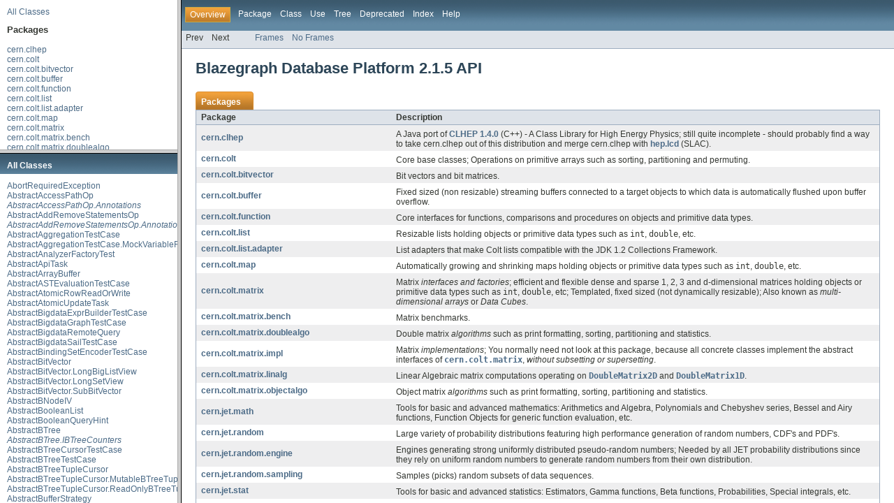

--- FILE ---
content_type: text/html; charset=utf-8
request_url: https://blazegraph.com/database/apidocs/overview-frame.html
body_size: 2440
content:
<!DOCTYPE HTML PUBLIC "-//W3C//DTD HTML 4.01 Transitional//EN" "http://www.w3.org/TR/html4/loose.dtd">
<!-- NewPage -->
<html lang="en">
<head>
<!-- Generated by javadoc (version 1.7.0_79) on Mon Mar 18 18:56:03 UTC 2019 -->
<meta http-equiv="Content-Type" content="text/html; charset=UTF-8">
<title>Overview List (Blazegraph Database Platform 2.1.5 API)</title>
<meta name="date" content="2019-03-18">
<link rel="stylesheet" type="text/css" href="stylesheet.css" title="Style">
</head>
<body>
<div class="indexHeader"><a href="allclasses-frame.html" target="packageFrame">All Classes</a></div>
<div class="indexContainer">
<h2 title="Packages">Packages</h2>
<ul title="Packages">
<li><a href="cern/clhep/package-frame.html" target="packageFrame">cern.clhep</a></li>
<li><a href="cern/colt/package-frame.html" target="packageFrame">cern.colt</a></li>
<li><a href="cern/colt/bitvector/package-frame.html" target="packageFrame">cern.colt.bitvector</a></li>
<li><a href="cern/colt/buffer/package-frame.html" target="packageFrame">cern.colt.buffer</a></li>
<li><a href="cern/colt/function/package-frame.html" target="packageFrame">cern.colt.function</a></li>
<li><a href="cern/colt/list/package-frame.html" target="packageFrame">cern.colt.list</a></li>
<li><a href="cern/colt/list/adapter/package-frame.html" target="packageFrame">cern.colt.list.adapter</a></li>
<li><a href="cern/colt/map/package-frame.html" target="packageFrame">cern.colt.map</a></li>
<li><a href="cern/colt/matrix/package-frame.html" target="packageFrame">cern.colt.matrix</a></li>
<li><a href="cern/colt/matrix/bench/package-frame.html" target="packageFrame">cern.colt.matrix.bench</a></li>
<li><a href="cern/colt/matrix/doublealgo/package-frame.html" target="packageFrame">cern.colt.matrix.doublealgo</a></li>
<li><a href="cern/colt/matrix/impl/package-frame.html" target="packageFrame">cern.colt.matrix.impl</a></li>
<li><a href="cern/colt/matrix/linalg/package-frame.html" target="packageFrame">cern.colt.matrix.linalg</a></li>
<li><a href="cern/colt/matrix/objectalgo/package-frame.html" target="packageFrame">cern.colt.matrix.objectalgo</a></li>
<li><a href="cern/jet/math/package-frame.html" target="packageFrame">cern.jet.math</a></li>
<li><a href="cern/jet/random/package-frame.html" target="packageFrame">cern.jet.random</a></li>
<li><a href="cern/jet/random/engine/package-frame.html" target="packageFrame">cern.jet.random.engine</a></li>
<li><a href="cern/jet/random/sampling/package-frame.html" target="packageFrame">cern.jet.random.sampling</a></li>
<li><a href="cern/jet/stat/package-frame.html" target="packageFrame">cern.jet.stat</a></li>
<li><a href="cern/jet/stat/quantile/package-frame.html" target="packageFrame">cern.jet.stat.quantile</a></li>
<li><a href="com/bigdata/package-frame.html" target="packageFrame">com.bigdata</a></li>
<li><a href="com/bigdata/bfs/package-frame.html" target="packageFrame">com.bigdata.bfs</a></li>
<li><a href="com/bigdata/blueprints/package-frame.html" target="packageFrame">com.bigdata.blueprints</a></li>
<li><a href="com/bigdata/blueprints/webapp/package-frame.html" target="packageFrame">com.bigdata.blueprints.webapp</a></li>
<li><a href="com/bigdata/bop/package-frame.html" target="packageFrame">com.bigdata.bop</a></li>
<li><a href="com/bigdata/bop/aggregate/package-frame.html" target="packageFrame">com.bigdata.bop.aggregate</a></li>
<li><a href="com/bigdata/bop/ap/package-frame.html" target="packageFrame">com.bigdata.bop.ap</a></li>
<li><a href="com/bigdata/bop/ap/filter/package-frame.html" target="packageFrame">com.bigdata.bop.ap.filter</a></li>
<li><a href="com/bigdata/bop/bindingSet/package-frame.html" target="packageFrame">com.bigdata.bop.bindingSet</a></li>
<li><a href="com/bigdata/bop/bset/package-frame.html" target="packageFrame">com.bigdata.bop.bset</a></li>
<li><a href="com/bigdata/bop/constraint/package-frame.html" target="packageFrame">com.bigdata.bop.constraint</a></li>
<li><a href="com/bigdata/bop/controller/package-frame.html" target="packageFrame">com.bigdata.bop.controller</a></li>
<li><a href="com/bigdata/bop/cost/package-frame.html" target="packageFrame">com.bigdata.bop.cost</a></li>
<li><a href="com/bigdata/bop/engine/package-frame.html" target="packageFrame">com.bigdata.bop.engine</a></li>
<li><a href="com/bigdata/bop/fed/package-frame.html" target="packageFrame">com.bigdata.bop.fed</a></li>
<li><a href="com/bigdata/bop/fed/nodes/package-frame.html" target="packageFrame">com.bigdata.bop.fed.nodes</a></li>
<li><a href="com/bigdata/bop/fed/shards/package-frame.html" target="packageFrame">com.bigdata.bop.fed.shards</a></li>
<li><a href="com/bigdata/bop/join/package-frame.html" target="packageFrame">com.bigdata.bop.join</a></li>
<li><a href="com/bigdata/bop/joinGraph/package-frame.html" target="packageFrame">com.bigdata.bop.joinGraph</a></li>
<li><a href="com/bigdata/bop/joinGraph/fast/package-frame.html" target="packageFrame">com.bigdata.bop.joinGraph.fast</a></li>
<li><a href="com/bigdata/bop/joinGraph/rto/package-frame.html" target="packageFrame">com.bigdata.bop.joinGraph.rto</a></li>
<li><a href="com/bigdata/bop/mutation/package-frame.html" target="packageFrame">com.bigdata.bop.mutation</a></li>
<li><a href="com/bigdata/bop/ndx/package-frame.html" target="packageFrame">com.bigdata.bop.ndx</a></li>
<li><a href="com/bigdata/bop/paths/package-frame.html" target="packageFrame">com.bigdata.bop.paths</a></li>
<li><a href="com/bigdata/bop/rdf/package-frame.html" target="packageFrame">com.bigdata.bop.rdf</a></li>
<li><a href="com/bigdata/bop/rdf/aggregate/package-frame.html" target="packageFrame">com.bigdata.bop.rdf.aggregate</a></li>
<li><a href="com/bigdata/bop/rdf/filter/package-frame.html" target="packageFrame">com.bigdata.bop.rdf.filter</a></li>
<li><a href="com/bigdata/bop/rdf/join/package-frame.html" target="packageFrame">com.bigdata.bop.rdf.join</a></li>
<li><a href="com/bigdata/bop/rdf/joinGraph/package-frame.html" target="packageFrame">com.bigdata.bop.rdf.joinGraph</a></li>
<li><a href="com/bigdata/bop/rdf/update/package-frame.html" target="packageFrame">com.bigdata.bop.rdf.update</a></li>
<li><a href="com/bigdata/bop/solutions/package-frame.html" target="packageFrame">com.bigdata.bop.solutions</a></li>
<li><a href="com/bigdata/bop/util/package-frame.html" target="packageFrame">com.bigdata.bop.util</a></li>
<li><a href="com/bigdata/btree/package-frame.html" target="packageFrame">com.bigdata.btree</a></li>
<li><a href="com/bigdata/btree/data/package-frame.html" target="packageFrame">com.bigdata.btree.data</a></li>
<li><a href="com/bigdata/btree/filter/package-frame.html" target="packageFrame">com.bigdata.btree.filter</a></li>
<li><a href="com/bigdata/btree/isolation/package-frame.html" target="packageFrame">com.bigdata.btree.isolation</a></li>
<li><a href="com/bigdata/btree/keys/package-frame.html" target="packageFrame">com.bigdata.btree.keys</a></li>
<li><a href="com/bigdata/btree/proc/package-frame.html" target="packageFrame">com.bigdata.btree.proc</a></li>
<li><a href="com/bigdata/btree/raba/package-frame.html" target="packageFrame">com.bigdata.btree.raba</a></li>
<li><a href="com/bigdata/btree/raba/codec/package-frame.html" target="packageFrame">com.bigdata.btree.raba.codec</a></li>
<li><a href="com/bigdata/btree/view/package-frame.html" target="packageFrame">com.bigdata.btree.view</a></li>
<li><a href="com/bigdata/cache/package-frame.html" target="packageFrame">com.bigdata.cache</a></li>
<li><a href="com/bigdata/concurrent/package-frame.html" target="packageFrame">com.bigdata.concurrent</a></li>
<li><a href="com/bigdata/config/package-frame.html" target="packageFrame">com.bigdata.config</a></li>
<li><a href="com/bigdata/counters/package-frame.html" target="packageFrame">com.bigdata.counters</a></li>
<li><a href="com/bigdata/counters/format/package-frame.html" target="packageFrame">com.bigdata.counters.format</a></li>
<li><a href="com/bigdata/counters/ganglia/package-frame.html" target="packageFrame">com.bigdata.counters.ganglia</a></li>
<li><a href="com/bigdata/counters/httpd/package-frame.html" target="packageFrame">com.bigdata.counters.httpd</a></li>
<li><a href="com/bigdata/counters/linux/package-frame.html" target="packageFrame">com.bigdata.counters.linux</a></li>
<li><a href="com/bigdata/counters/osx/package-frame.html" target="packageFrame">com.bigdata.counters.osx</a></li>
<li><a href="com/bigdata/counters/query/package-frame.html" target="packageFrame">com.bigdata.counters.query</a></li>
<li><a href="com/bigdata/counters/render/package-frame.html" target="packageFrame">com.bigdata.counters.render</a></li>
<li><a href="com/bigdata/counters/store/package-frame.html" target="packageFrame">com.bigdata.counters.store</a></li>
<li><a href="com/bigdata/counters/striped/package-frame.html" target="packageFrame">com.bigdata.counters.striped</a></li>
<li><a href="com/bigdata/counters/win/package-frame.html" target="packageFrame">com.bigdata.counters.win</a></li>
<li><a href="com/bigdata/ganglia/package-frame.html" target="packageFrame">com.bigdata.ganglia</a></li>
<li><a href="com/bigdata/ganglia/util/package-frame.html" target="packageFrame">com.bigdata.ganglia.util</a></li>
<li><a href="com/bigdata/ganglia/xdr/package-frame.html" target="packageFrame">com.bigdata.ganglia.xdr</a></li>
<li><a href="com/bigdata/gis/package-frame.html" target="packageFrame">com.bigdata.gis</a></li>
<li><a href="com/bigdata/gom/package-frame.html" target="packageFrame">com.bigdata.gom</a></li>
<li><a href="com/bigdata/gom/alchemy/package-frame.html" target="packageFrame">com.bigdata.gom.alchemy</a></li>
<li><a href="com/bigdata/gom/alchemy/owl/package-frame.html" target="packageFrame">com.bigdata.gom.alchemy.owl</a></li>
<li><a href="com/bigdata/gom/gpo/package-frame.html" target="packageFrame">com.bigdata.gom.gpo</a></li>
<li><a href="com/bigdata/gom/om/package-frame.html" target="packageFrame">com.bigdata.gom.om</a></li>
<li><a href="com/bigdata/gom/skin/package-frame.html" target="packageFrame">com.bigdata.gom.skin</a></li>
<li><a href="com/bigdata/gom/web/package-frame.html" target="packageFrame">com.bigdata.gom.web</a></li>
<li><a href="com/bigdata/ha/package-frame.html" target="packageFrame">com.bigdata.ha</a></li>
<li><a href="com/bigdata/ha/althalog/package-frame.html" target="packageFrame">com.bigdata.ha.althalog</a></li>
<li><a href="com/bigdata/ha/halog/package-frame.html" target="packageFrame">com.bigdata.ha.halog</a></li>
<li><a href="com/bigdata/ha/msg/package-frame.html" target="packageFrame">com.bigdata.ha.msg</a></li>
<li><a href="com/bigdata/ha/pipeline/package-frame.html" target="packageFrame">com.bigdata.ha.pipeline</a></li>
<li><a href="com/bigdata/htree/package-frame.html" target="packageFrame">com.bigdata.htree</a></li>
<li><a href="com/bigdata/htree/data/package-frame.html" target="packageFrame">com.bigdata.htree.data</a></li>
<li><a href="com/bigdata/htree/raba/package-frame.html" target="packageFrame">com.bigdata.htree.raba</a></li>
<li><a href="com/bigdata/io/package-frame.html" target="packageFrame">com.bigdata.io</a></li>
<li><a href="com/bigdata/io/compression/package-frame.html" target="packageFrame">com.bigdata.io.compression</a></li>
<li><a href="com/bigdata/io/writecache/package-frame.html" target="packageFrame">com.bigdata.io.writecache</a></li>
<li><a href="com/bigdata/jmx/package-frame.html" target="packageFrame">com.bigdata.jmx</a></li>
<li><a href="com/bigdata/journal/package-frame.html" target="packageFrame">com.bigdata.journal</a></li>
<li><a href="com/bigdata/jsr166/package-frame.html" target="packageFrame">com.bigdata.jsr166</a></li>
<li><a href="com/bigdata/mdi/package-frame.html" target="packageFrame">com.bigdata.mdi</a></li>
<li><a href="com/bigdata/net/package-frame.html" target="packageFrame">com.bigdata.net</a></li>
<li><a href="com/bigdata/nio/package-frame.html" target="packageFrame">com.bigdata.nio</a></li>
<li><a href="com/bigdata/quorum/package-frame.html" target="packageFrame">com.bigdata.quorum</a></li>
<li><a href="com/bigdata/rawstore/package-frame.html" target="packageFrame">com.bigdata.rawstore</a></li>
<li><a href="com/bigdata/rdf/package-frame.html" target="packageFrame">com.bigdata.rdf</a></li>
<li><a href="com/bigdata/rdf/axioms/package-frame.html" target="packageFrame">com.bigdata.rdf.axioms</a></li>
<li><a href="com/bigdata/rdf/changesets/package-frame.html" target="packageFrame">com.bigdata.rdf.changesets</a></li>
<li><a href="com/bigdata/rdf/error/package-frame.html" target="packageFrame">com.bigdata.rdf.error</a></li>
<li><a href="com/bigdata/rdf/graph/package-frame.html" target="packageFrame">com.bigdata.rdf.graph</a></li>
<li><a href="com/bigdata/rdf/graph/analytics/package-frame.html" target="packageFrame">com.bigdata.rdf.graph.analytics</a></li>
<li><a href="com/bigdata/rdf/graph/impl/package-frame.html" target="packageFrame">com.bigdata.rdf.graph.impl</a></li>
<li><a href="com/bigdata/rdf/graph/impl/bd/package-frame.html" target="packageFrame">com.bigdata.rdf.graph.impl.bd</a></li>
<li><a href="com/bigdata/rdf/graph/impl/frontier/package-frame.html" target="packageFrame">com.bigdata.rdf.graph.impl.frontier</a></li>
<li><a href="com/bigdata/rdf/graph/impl/ram/package-frame.html" target="packageFrame">com.bigdata.rdf.graph.impl.ram</a></li>
<li><a href="com/bigdata/rdf/graph/impl/sail/package-frame.html" target="packageFrame">com.bigdata.rdf.graph.impl.sail</a></li>
<li><a href="com/bigdata/rdf/graph/impl/scheduler/package-frame.html" target="packageFrame">com.bigdata.rdf.graph.impl.scheduler</a></li>
<li><a href="com/bigdata/rdf/graph/impl/util/package-frame.html" target="packageFrame">com.bigdata.rdf.graph.impl.util</a></li>
<li><a href="com/bigdata/rdf/graph/util/package-frame.html" target="packageFrame">com.bigdata.rdf.graph.util</a></li>
<li><a href="com/bigdata/rdf/inf/package-frame.html" target="packageFrame">com.bigdata.rdf.inf</a></li>
<li><a href="com/bigdata/rdf/internal/package-frame.html" target="packageFrame">com.bigdata.rdf.internal</a></li>
<li><a href="com/bigdata/rdf/internal/constraints/package-frame.html" target="packageFrame">com.bigdata.rdf.internal.constraints</a></li>
<li><a href="com/bigdata/rdf/internal/encoder/package-frame.html" target="packageFrame">com.bigdata.rdf.internal.encoder</a></li>
<li><a href="com/bigdata/rdf/internal/gis/package-frame.html" target="packageFrame">com.bigdata.rdf.internal.gis</a></li>
<li><a href="com/bigdata/rdf/internal/impl/package-frame.html" target="packageFrame">com.bigdata.rdf.internal.impl</a></li>
<li><a href="com/bigdata/rdf/internal/impl/bnode/package-frame.html" target="packageFrame">com.bigdata.rdf.internal.impl.bnode</a></li>
<li><a href="com/bigdata/rdf/internal/impl/extensions/package-frame.html" target="packageFrame">com.bigdata.rdf.internal.impl.extensions</a></li>
<li><a href="com/bigdata/rdf/internal/impl/literal/package-frame.html" target="packageFrame">com.bigdata.rdf.internal.impl.literal</a></li>
<li><a href="com/bigdata/rdf/internal/impl/uri/package-frame.html" target="packageFrame">com.bigdata.rdf.internal.impl.uri</a></li>
<li><a href="com/bigdata/rdf/lexicon/package-frame.html" target="packageFrame">com.bigdata.rdf.lexicon</a></li>
<li><a href="com/bigdata/rdf/load/package-frame.html" target="packageFrame">com.bigdata.rdf.load</a></li>
<li><a href="com/bigdata/rdf/model/package-frame.html" target="packageFrame">com.bigdata.rdf.model</a></li>
<li><a href="com/bigdata/rdf/properties/package-frame.html" target="packageFrame">com.bigdata.rdf.properties</a></li>
<li><a href="com/bigdata/rdf/properties/text/package-frame.html" target="packageFrame">com.bigdata.rdf.properties.text</a></li>
<li><a href="com/bigdata/rdf/properties/xml/package-frame.html" target="packageFrame">com.bigdata.rdf.properties.xml</a></li>
<li><a href="com/bigdata/rdf/relation/rule/package-frame.html" target="packageFrame">com.bigdata.rdf.relation.rule</a></li>
<li><a href="com/bigdata/rdf/rio/package-frame.html" target="packageFrame">com.bigdata.rdf.rio</a></li>
<li><a href="com/bigdata/rdf/rio/json/package-frame.html" target="packageFrame">com.bigdata.rdf.rio.json</a></li>
<li><a href="com/bigdata/rdf/rio/ntriples/package-frame.html" target="packageFrame">com.bigdata.rdf.rio.ntriples</a></li>
<li><a href="com/bigdata/rdf/rio/turtle/package-frame.html" target="packageFrame">com.bigdata.rdf.rio.turtle</a></li>
<li><a href="com/bigdata/rdf/rules/package-frame.html" target="packageFrame">com.bigdata.rdf.rules</a></li>
<li><a href="com/bigdata/rdf/sail/package-frame.html" target="packageFrame">com.bigdata.rdf.sail</a></li>
<li><a href="com/bigdata/rdf/sail/bench/package-frame.html" target="packageFrame">com.bigdata.rdf.sail.bench</a></li>
<li><a href="com/bigdata/rdf/sail/config/package-frame.html" target="packageFrame">com.bigdata.rdf.sail.config</a></li>
<li><a href="com/bigdata/rdf/sail/contrib/package-frame.html" target="packageFrame">com.bigdata.rdf.sail.contrib</a></li>
<li><a href="com/bigdata/rdf/sail/graph/package-frame.html" target="packageFrame">com.bigdata.rdf.sail.graph</a></li>
<li><a href="com/bigdata/rdf/sail/model/package-frame.html" target="packageFrame">com.bigdata.rdf.sail.model</a></li>
<li><a href="com/bigdata/rdf/sail/remote/package-frame.html" target="packageFrame">com.bigdata.rdf.sail.remote</a></li>
<li><a href="com/bigdata/rdf/sail/sparql/package-frame.html" target="packageFrame">com.bigdata.rdf.sail.sparql</a></li>
<li><a href="com/bigdata/rdf/sail/sparql/ast/package-frame.html" target="packageFrame">com.bigdata.rdf.sail.sparql.ast</a></li>
<li><a href="com/bigdata/rdf/sail/tck/package-frame.html" target="packageFrame">com.bigdata.rdf.sail.tck</a></li>
<li><a href="com/bigdata/rdf/sail/webapp/package-frame.html" target="packageFrame">com.bigdata.rdf.sail.webapp</a></li>
<li><a href="com/bigdata/rdf/sail/webapp/client/package-frame.html" target="packageFrame">com.bigdata.rdf.sail.webapp.client</a></li>
<li><a href="com/bigdata/rdf/sail/webapp/health/package-frame.html" target="packageFrame">com.bigdata.rdf.sail.webapp.health</a></li>
<li><a href="com/bigdata/rdf/sail/webapp/lbs/package-frame.html" target="packageFrame">com.bigdata.rdf.sail.webapp.lbs</a></li>
<li><a href="com/bigdata/rdf/sail/webapp/lbs/policy/package-frame.html" target="packageFrame">com.bigdata.rdf.sail.webapp.lbs.policy</a></li>
<li><a href="com/bigdata/rdf/sail/webapp/lbs/policy/counters/package-frame.html" target="packageFrame">com.bigdata.rdf.sail.webapp.lbs.policy.counters</a></li>
<li><a href="com/bigdata/rdf/sail/webapp/lbs/policy/ganglia/package-frame.html" target="packageFrame">com.bigdata.rdf.sail.webapp.lbs.policy.ganglia</a></li>
<li><a href="com/bigdata/rdf/sparql/package-frame.html" target="packageFrame">com.bigdata.rdf.sparql</a></li>
<li><a href="com/bigdata/rdf/sparql/ast/package-frame.html" target="packageFrame">com.bigdata.rdf.sparql.ast</a></li>
<li><a href="com/bigdata/rdf/sparql/ast/cache/package-frame.html" target="packageFrame">com.bigdata.rdf.sparql.ast.cache</a></li>
<li><a href="com/bigdata/rdf/sparql/ast/eval/package-frame.html" target="packageFrame">com.bigdata.rdf.sparql.ast.eval</a></li>
<li><a href="com/bigdata/rdf/sparql/ast/eval/bsbm/bi/package-frame.html" target="packageFrame">com.bigdata.rdf.sparql.ast.eval.bsbm.bi</a></li>
<li><a href="com/bigdata/rdf/sparql/ast/eval/bsbm/explore/package-frame.html" target="packageFrame">com.bigdata.rdf.sparql.ast.eval.bsbm.explore</a></li>
<li><a href="com/bigdata/rdf/sparql/ast/eval/reif/package-frame.html" target="packageFrame">com.bigdata.rdf.sparql.ast.eval.reif</a></li>
<li><a href="com/bigdata/rdf/sparql/ast/eval/rto/package-frame.html" target="packageFrame">com.bigdata.rdf.sparql.ast.eval.rto</a></li>
<li><a href="com/bigdata/rdf/sparql/ast/eval/service/package-frame.html" target="packageFrame">com.bigdata.rdf.sparql.ast.eval.service</a></li>
<li><a href="com/bigdata/rdf/sparql/ast/eval/update/package-frame.html" target="packageFrame">com.bigdata.rdf.sparql.ast.eval.update</a></li>
<li><a href="com/bigdata/rdf/sparql/ast/explainhints/package-frame.html" target="packageFrame">com.bigdata.rdf.sparql.ast.explainhints</a></li>
<li><a href="com/bigdata/rdf/sparql/ast/hints/package-frame.html" target="packageFrame">com.bigdata.rdf.sparql.ast.hints</a></li>
<li><a href="com/bigdata/rdf/sparql/ast/optimizers/package-frame.html" target="packageFrame">com.bigdata.rdf.sparql.ast.optimizers</a></li>
<li><a href="com/bigdata/rdf/sparql/ast/service/package-frame.html" target="packageFrame">com.bigdata.rdf.sparql.ast.service</a></li>
<li><a href="com/bigdata/rdf/sparql/ast/service/history/package-frame.html" target="packageFrame">com.bigdata.rdf.sparql.ast.service.history</a></li>
<li><a href="com/bigdata/rdf/sparql/ast/service/storedquery/package-frame.html" target="packageFrame">com.bigdata.rdf.sparql.ast.service.storedquery</a></li>
<li><a href="com/bigdata/rdf/sparql/ast/ssets/package-frame.html" target="packageFrame">com.bigdata.rdf.sparql.ast.ssets</a></li>
<li><a href="com/bigdata/rdf/spo/package-frame.html" target="packageFrame">com.bigdata.rdf.spo</a></li>
<li><a href="com/bigdata/rdf/store/package-frame.html" target="packageFrame">com.bigdata.rdf.store</a></li>
<li><a href="com/bigdata/rdf/task/package-frame.html" target="packageFrame">com.bigdata.rdf.task</a></li>
<li><a href="com/bigdata/rdf/util/package-frame.html" target="packageFrame">com.bigdata.rdf.util</a></li>
<li><a href="com/bigdata/rdf/vocab/package-frame.html" target="packageFrame">com.bigdata.rdf.vocab</a></li>
<li><a href="com/bigdata/rdf/vocab/core/package-frame.html" target="packageFrame">com.bigdata.rdf.vocab.core</a></li>
<li><a href="com/bigdata/rdf/vocab/decls/package-frame.html" target="packageFrame">com.bigdata.rdf.vocab.decls</a></li>
<li><a href="com/bigdata/relation/package-frame.html" target="packageFrame">com.bigdata.relation</a></li>
<li><a href="com/bigdata/relation/accesspath/package-frame.html" target="packageFrame">com.bigdata.relation.accesspath</a></li>
<li><a href="com/bigdata/relation/ddl/package-frame.html" target="packageFrame">com.bigdata.relation.ddl</a></li>
<li><a href="com/bigdata/relation/locator/package-frame.html" target="packageFrame">com.bigdata.relation.locator</a></li>
<li><a href="com/bigdata/relation/rule/package-frame.html" target="packageFrame">com.bigdata.relation.rule</a></li>
<li><a href="com/bigdata/relation/rule/eval/package-frame.html" target="packageFrame">com.bigdata.relation.rule.eval</a></li>
<li><a href="com/bigdata/relation/rule/eval/pipeline/package-frame.html" target="packageFrame">com.bigdata.relation.rule.eval.pipeline</a></li>
<li><a href="com/bigdata/resources/package-frame.html" target="packageFrame">com.bigdata.resources</a></li>
<li><a href="com/bigdata/rwstore/package-frame.html" target="packageFrame">com.bigdata.rwstore</a></li>
<li><a href="com/bigdata/rwstore/sector/package-frame.html" target="packageFrame">com.bigdata.rwstore.sector</a></li>
<li><a href="com/bigdata/search/package-frame.html" target="packageFrame">com.bigdata.search</a></li>
<li><a href="com/bigdata/service/package-frame.html" target="packageFrame">com.bigdata.service</a></li>
<li><a href="com/bigdata/service/fts/package-frame.html" target="packageFrame">com.bigdata.service.fts</a></li>
<li><a href="com/bigdata/service/fts/impl/package-frame.html" target="packageFrame">com.bigdata.service.fts.impl</a></li>
<li><a href="com/bigdata/service/geospatial/package-frame.html" target="packageFrame">com.bigdata.service.geospatial</a></li>
<li><a href="com/bigdata/service/geospatial/impl/package-frame.html" target="packageFrame">com.bigdata.service.geospatial.impl</a></li>
<li><a href="com/bigdata/service/master/package-frame.html" target="packageFrame">com.bigdata.service.master</a></li>
<li><a href="com/bigdata/service/ndx/package-frame.html" target="packageFrame">com.bigdata.service.ndx</a></li>
<li><a href="com/bigdata/service/ndx/pipeline/package-frame.html" target="packageFrame">com.bigdata.service.ndx.pipeline</a></li>
<li><a href="com/bigdata/service/proxy/package-frame.html" target="packageFrame">com.bigdata.service.proxy</a></li>
<li><a href="com/bigdata/sparse/package-frame.html" target="packageFrame">com.bigdata.sparse</a></li>
<li><a href="com/bigdata/stream/package-frame.html" target="packageFrame">com.bigdata.stream</a></li>
<li><a href="com/bigdata/striterator/package-frame.html" target="packageFrame">com.bigdata.striterator</a></li>
<li><a href="com/bigdata/test/package-frame.html" target="packageFrame">com.bigdata.test</a></li>
<li><a href="com/bigdata/util/package-frame.html" target="packageFrame">com.bigdata.util</a></li>
<li><a href="com/bigdata/util/concurrent/package-frame.html" target="packageFrame">com.bigdata.util.concurrent</a></li>
<li><a href="com/bigdata/util/config/package-frame.html" target="packageFrame">com.bigdata.util.config</a></li>
<li><a href="com/bigdata/util/httpd/package-frame.html" target="packageFrame">com.bigdata.util.httpd</a></li>
<li><a href="com/blazegraph/vocab/pubchem/package-frame.html" target="packageFrame">com.blazegraph.vocab.pubchem</a></li>
<li><a href="corejava/package-frame.html" target="packageFrame">corejava</a></li>
<li><a href="cutthecrap/utils/striterators/package-frame.html" target="packageFrame">cutthecrap.utils.striterators</a></li>
<li><a href="it/unimi/dsi/package-frame.html" target="packageFrame">it.unimi.dsi</a></li>
<li><a href="it/unimi/dsi/bits/package-frame.html" target="packageFrame">it.unimi.dsi.bits</a></li>
<li><a href="it/unimi/dsi/compression/package-frame.html" target="packageFrame">it.unimi.dsi.compression</a></li>
<li><a href="it/unimi/dsi/fastutil/bytes/custom/package-frame.html" target="packageFrame">it.unimi.dsi.fastutil.bytes.custom</a></li>
<li><a href="it/unimi/dsi/io/package-frame.html" target="packageFrame">it.unimi.dsi.io</a></li>
<li><a href="it/unimi/dsi/lang/package-frame.html" target="packageFrame">it.unimi.dsi.lang</a></li>
<li><a href="it/unimi/dsi/logging/package-frame.html" target="packageFrame">it.unimi.dsi.logging</a></li>
<li><a href="it/unimi/dsi/parser/package-frame.html" target="packageFrame">it.unimi.dsi.parser</a></li>
<li><a href="it/unimi/dsi/parser/callback/package-frame.html" target="packageFrame">it.unimi.dsi.parser.callback</a></li>
<li><a href="it/unimi/dsi/util/package-frame.html" target="packageFrame">it.unimi.dsi.util</a></li>
<li><a href="junit/extensions/proxy/package-frame.html" target="packageFrame">junit.extensions.proxy</a></li>
<li><a href="junit/framework/package-frame.html" target="packageFrame">junit.framework</a></li>
<li><a href="junit/util/package-frame.html" target="packageFrame">junit.util</a></li>
<li><a href="org/apache/system/package-frame.html" target="packageFrame">org.apache.system</a></li>
<li><a href="org/infinispan/eviction/package-frame.html" target="packageFrame">org.infinispan.eviction</a></li>
<li><a href="org/infinispan/util/concurrent/package-frame.html" target="packageFrame">org.infinispan.util.concurrent</a></li>
<li><a href="org/openrdf/model/util/package-frame.html" target="packageFrame">org.openrdf.model.util</a></li>
<li><a href="org/openrdf/query/parser/sparql/package-frame.html" target="packageFrame">org.openrdf.query.parser.sparql</a></li>
<li><a href="org/openrdf/query/parser/sparql/manifest/package-frame.html" target="packageFrame">org.openrdf.query.parser.sparql.manifest</a></li>
<li><a href="org/openrdf/repository/package-frame.html" target="packageFrame">org.openrdf.repository</a></li>
<li><a href="org/openrdf/sail/package-frame.html" target="packageFrame">org.openrdf.sail</a></li>
</ul>
</div>
<p>&nbsp;</p>
</body>
</html>
